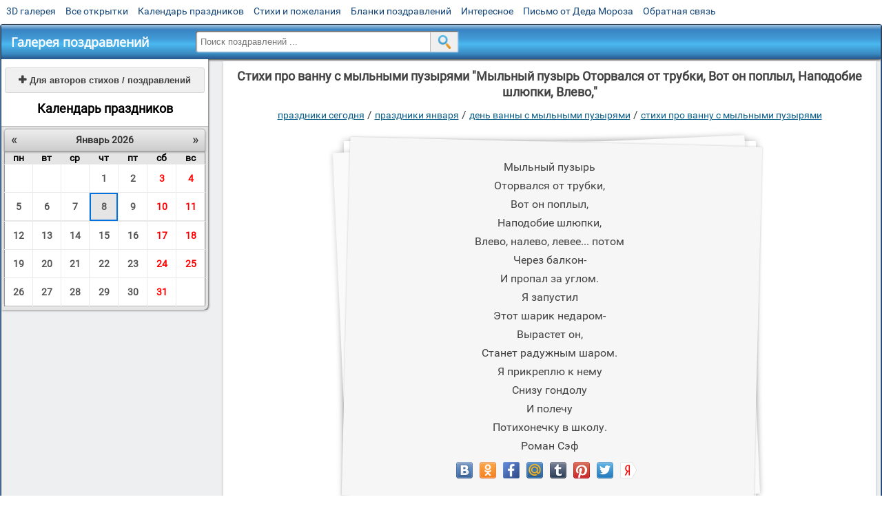

--- FILE ---
content_type: text/html; charset=utf-8;
request_url: https://m.3d-galleru.ru/wishes/text/stixi-pro-vannu-s-mylnymi-puzyryami-13668/
body_size: 5151
content:
<!DOCTYPE html><html prefix="og: http://ogp.me/ns#" lang="ru"><head><title>Стихи про ванну с мыльными пузырями Мыльный пузырь Оторвался от трубки, Вот он поплыл, Наподобие шлюпки, Влево, </title><meta name="description" content="Мыльный пузырь Оторвался от трубки, Вот он поплыл, Наподобие шлюпки, Влево, налево, левее... потом Через балкон- И пропал за углом. Я запустил Этот шарик недаром- Вырастет он, Станет радужным шаром. Я прикреплю к нему Снизу гондолу И полечу Потихонечку..." /><meta http-equiv="Content-Type" content="text/html; charset=UTF-8"/><link rel="shortcut icon" href="/img/promo/favicon.ico"><meta name="viewport" content="width=device-width, initial-scale=1, maximum-scale=1" /> <link rel="manifest" href="/android_app/manifest.json" /><meta name="theme-color" content="#F6F6F6" /><meta name="application-name" content="Открытки" /><meta name="mobile-web-app-capable" content="yes" /><meta name="viewport" content="width=device-width, initial-scale=1" /><link rel="icon" type="image/png" sizes="16x16" href="/android_app/16x16.png" /><link rel="icon" type="image/png" sizes="32x32" href="/android_app/32x32.png" /><link rel="icon" type="image/png" sizes="96x96" href="/android_app/96x96.png" /><link rel="icon" type="image/png" sizes="192x192" href="/android_app/192x192.png" /><meta name="apple-mobile-web-app-capable" content="yes" /><meta name="apple-mobile-web-app-title" content="Открытки" /><meta name="apple-mobile-web-app-status-bar-style" content="default" /><link rel="apple-touch-icon" sizes="48x48" href="/android_app/48x48.png" /><link rel="apple-touch-icon" sizes="57x57" href="/android_app/57x57.png" /><link rel="apple-touch-icon" sizes="60x60" href="/android_app/60x60.png" /><link rel="apple-touch-icon" sizes="72x72" href="/android_app/72x72.png" /><link rel="apple-touch-icon" sizes="76x76" href="/android_app/76x76.png" /><link rel="apple-touch-icon" sizes="96x96" href="/android_app/96x96.png" /><link rel="apple-touch-icon" sizes="114x114" href="/android_app/114x114.png" /><link rel="apple-touch-icon" sizes="120x120" href="/android_app/120x120.png" /><link rel="apple-touch-icon" sizes="144x144" href="/android_app/144x144.png" /><link rel="apple-touch-icon" sizes="152x152" href="/android_app/152x152.png" /><link rel="apple-touch-icon" sizes="180x180" href="/android_app/180x180.png" /><meta http-equiv="X-UA-Compatible" content="IE=edge,chrome=1"><meta property="og:title" content='Стихи про ванну с мыльными пузырями Мыльный пузырь Оторвался от трубки, Вот он поплыл, Наподобие шлюпки, Влево, '><meta property="og:description" content="Мыльный пузырь Оторвался от трубки, Вот он поплыл, Наподобие шлюпки, Влево, налево, левее... потом Через балкон- И пропал за углом. Я запустил Этот шарик недаром- Вырастет он, Станет радужным шаром. Я прикреплю к нему Снизу гондолу И полечу Потихонечку..."><meta property="og:url" content="https://3d-galleru.ru/wishes/text/stixi-pro-vannu-s-mylnymi-puzyryami-13668/" /><meta property="og:image" content="https://m.3d-galleru.ru/wishes/text/stixi-pro-vannu-s-mylnymi-puzyryami-13668/promo6.jpeg"><meta name="yandex-verification" content="d53f4ad813e1323d" /><meta name="google-site-verification" content="-B5R8Bn804LWib6BQc8fDdDch1qThgdpWCd6yj1M2iY" /><link rel="chrome-webstore-item" href="https://chrome.google.com/webstore/detail/lkgdbimigeeehofgaacanklgmfkilglm"><link href="/css-styles/style,wishes,calendar,popup.css?v=4" rel="stylesheet" type="text/css"><link rel="stylesheet" href="/comments/comments.css" type="text/css"/><link rel="image_src" href="https://m.3d-galleru.ru/wishes/text/stixi-pro-vannu-s-mylnymi-puzyryami-13668/promo6.jpeg"/><link rel="canonical" href="https://3d-galleru.ru/wishes/text/stixi-pro-vannu-s-mylnymi-puzyryami-13668/"/></head><body data-base="/wishes/search/" data-placeholder="Поиск поздравлений ..." data-adult="0"><div id="wrapper"><div id="menu-top" class="mobile-hidden"><a href="https://m.3d-galleru.ru/3D/cat/top-chasa-TH/">3D галерея</a><a href="https://m.3d-galleru.ru/archive/">Все открытки</a><a href="https://m.3d-galleru.ru/wishes/">Календарь праздников</a><a href="https://m.3d-galleru.ru/pozdrav/">Стихи и пожелания</a><a href="https://b.3d-galleru.ru/" target="_blank">Бланки поздравлений</a><a href="https://m.3d-galleru.ru/interest/">Интересное</a><a href="https://3d-galleru.ru/novyj-god/pismo-ot-deda-moroza/" target="_blank">Письмо от Деда Мороза</a><a href="https://m.3d-galleru.ru/contact-form/" target="contact-form">Обратная связь</a></div><div id="menu"><div id="top-line"><a href="/wishes/" id="mobile-left-bt"><i>&#xe826;</i>сегодня</a></div><a href="/" class="mobile-hidden menu-logo"><h2>Галерея поздравлений</h2></a><form id="T_Search" action="/fake-url/"><input required="true" tabindex="1" autocomplete="off" maxlength="100" autocapitalize="off" type="text" name="T_text" value=""><button></button></form><div class="mobile-hidden" id="top-line-promo" style="display:none"><a href="https://chrome.google.com/webstore/detail/lkgdbimigeeehofgaacanklgmfkilglm" target="_blank" id="extension-link"><img src="/extentions/img/30x30.png">расширение</a><a href="/voice-cards/" target="_blank" style="display:none"><img src="/extentions/img/voice-cards.png">Аудио поздравления</a></div><div id="menu-btn">Меню</div></div><div id="content_wishes"><div id="left_menu_block"><div id="mobile-menu"><ul></ul><div id="main-mobile-menu"><h2>Главное меню</h2><ul><li><a href="https://m.3d-galleru.ru/archive/">Открытки</a></li><li><a href="https://m.3d-galleru.ru/pozdrav/">Стихи и пожелания</a></li><li><a href="https://m.3d-galleru.ru/wishes/">Календарь праздников</a></li><li><a href="https://m.3d-galleru.ru/interest/">Интересное</a></li><li><a href="https://b.3d-galleru.ru/" target="_blank">Бланки поздравлений</a></li><li><a href="https://m.3d-galleru.ru/contact-form/" target="contact-form">Обратная связь</a></li></ul></div><div class="add_text_button"><a class="on_page_button" target="_blank" href="//3d-galleru.ru/add/"><i>&#xe817;</i>Для авторов стихов / поздравлений</a></div></div><div id="calendar_block"><h2>Календарь праздников</h2><div id="XXX"><div style="position:relative; width: 100%;" id="calendar-main-div"><div class="cal"><table class="cal-table"><caption class="cal-caption"><a href="/wishes/calendar-12.01/" class="prev">&laquo;</a><a href="/wishes/calendar-2.01/" class="next">&raquo;</a><span id="calendar-title">Январь 2026<span></caption><tbody class="cal-body mobile-hidden" id="calendar"><tr><th>пн</th><th>вт</th><th>ср</th><th>чт</th><th>пт</th><th>сб</th><th>вс</th></tr><tr><td class="cal-off"><span class="DATE"><br></span></td><td class="cal-off"><span class="DATE"><br></span></td><td class="cal-off"><span class="DATE"><br></span></td><td ><a class="DATE" href="/wishes/calendar-1.01/">1</a></td><td ><a class="DATE" href="/wishes/calendar-1.02/">2</a></td><td ><a class="DATE" href="/wishes/calendar-1.03/">3</a></td><td ><a class="DATE" href="/wishes/calendar-1.04/">4</a></td></tr><tr><td ><a class="DATE" href="/wishes/calendar-1.05/">5</a></td><td ><a class="DATE" href="/wishes/calendar-1.06/">6</a></td><td ><a class="DATE" href="/wishes/calendar-1.07/">7</a></td><td class="cal-today"><a class="DATE" href="/wishes/calendar-1.08/">8</a></td><td ><a class="DATE" href="/wishes/calendar-1.09/">9</a></td><td ><a class="DATE" href="/wishes/calendar-1.10/">10</a></td><td ><a class="DATE" href="/wishes/calendar-1.11/">11</a></td></tr><tr><td ><a class="DATE" href="/wishes/calendar-1.12/">12</a></td><td ><a class="DATE" href="/wishes/calendar-1.13/">13</a></td><td ><a class="DATE" href="/wishes/calendar-1.14/">14</a></td><td ><a class="DATE" href="/wishes/calendar-1.15/">15</a></td><td ><a class="DATE" href="/wishes/calendar-1.16/">16</a></td><td ><a class="DATE" href="/wishes/calendar-1.17/">17</a></td><td ><a class="DATE" href="/wishes/calendar-1.18/">18</a></td></tr><tr><td ><a class="DATE" href="/wishes/calendar-1.19/">19</a></td><td ><a class="DATE" href="/wishes/calendar-1.20/">20</a></td><td ><a class="DATE" href="/wishes/calendar-1.21/">21</a></td><td ><a class="DATE" href="/wishes/calendar-1.22/">22</a></td><td ><a class="DATE" href="/wishes/calendar-1.23/">23</a></td><td ><a class="DATE" href="/wishes/calendar-1.24/">24</a></td><td ><a class="DATE" href="/wishes/calendar-1.25/">25</a></td></tr><tr><td ><a class="DATE" href="/wishes/calendar-1.26/">26</a></td><td ><a class="DATE" href="/wishes/calendar-1.27/">27</a></td><td ><a class="DATE" href="/wishes/calendar-1.28/">28</a></td><td ><a class="DATE" href="/wishes/calendar-1.29/">29</a></td><td ><a class="DATE" href="/wishes/calendar-1.30/">30</a></td><td ><a class="DATE" href="/wishes/calendar-1.31/">31</a></td><td class="cal-off"><span class="DATE"><br></span></td></tr></tbody></table></div></div></div></div></div><div id="col2_wishes" class="mobile-shift"><div id="page-description"><h1>Стихи про ванну с мыльными пузырями "Мыльный пузырь
Оторвался от трубки,
Вот он поплыл,
Наподобие шлюпки,
Влево,"</h1><div class="navigation-path"><a href="/wishes/">праздники сегодня</a> / <a href="/wishes/cat/prazdniki-yanvarya-1110/">Праздники января</a> / <a href="/wishes/cat/den-vanny-s-mylnymi-puzyryami-1621/">День ванны с мыльными пузырями</a> / <a href="/wishes/cat/stixi-pro-vannu-s-mylnymi-puzyryami-1720/">стихи про ванну с мыльными пузырями</a></div><div id="top-like-buttons"></div><div id="top-text"><div id="wish-only">Мыльный пузырь<br />Оторвался от трубки,<br />Вот он поплыл,<br />Наподобие шлюпки,<br />Влево, налево, левее... потом<br />Через балкон-<br />И пропал за углом.<br />Я запустил<br />Этот шарик недаром-<br />Вырастет он,<br />Станет радужным шаром.<br />Я прикреплю к нему<br />Снизу гондолу<br />И полечу<br />Потихонечку в школу.<br />Роман Сэф</div></div><div style="clear:both"></div><div class="GAS-element"></div><ul id="wishes-subcats"></ul><div id="top_actions" data-json='{"id":"top","MD":"1.08","add":["send"],"description":"","url":"\/wishes\/text\/stixi-pro-vannu-s-mylnymi-puzyryami-1720\/","text":"Мыльный пузырь\nОторвался от трубки,\nВот он поплыл,\nНаподобие шлюпки,\nВлево, налево, левее... потом\nЧерез балкон-\nИ пропал за углом.\nЯ запустил\nЭтот шарик недаром-\nВырастет он,\nСтанет радужным шаром.\nЯ прикреплю к нему\nСнизу гондолу\nИ полечу\nПотихонечку в школу.\nРоман Сэф"}'></div><div id="top_actions_content"></div><div id="wishes_comments"><div id="comments-block"><div id="comments-all" class="comment-title mobile-hidden" style="display:none" data-pk="86f98fd47de3a1f21595a4a7729b588c" data-sk="68228b81e93955f8fd0fec30fe57e0f0"><div class="on_page_button" data-action="comment"><i>&#xf27b;</i>Комментировать</div><div class="on_page_button" data-action="login"><i>&#xf2be;</i>Вход</div><div class="on_page_button" data-action="clear-all"><i>&#xe814;</i>Удалить все комментарии</div></div><div id="comment-editor"><b>Ваш комментарий:</b><textarea></textarea><span class="on_page_button" onclick="comments.submit(event)"><i>&#xf0e5;</i>Комментировать</span></div></div></div><div style="clear:both"></div></div></div><div id="col3_wishes" class="mobile-shift"><div class="navigation-path" class="mobile-hidden"><a href="/wishes/">праздники сегодня</a> / <a href="/wishes/cat/prazdniki-yanvarya-1110/">Праздники января</a> / <a href="/wishes/cat/den-vanny-s-mylnymi-puzyryami-1621/">День ванны с мыльными пузырями</a> / <a href="/wishes/cat/stixi-pro-vannu-s-mylnymi-puzyryami-1720/">стихи про ванну с мыльными пузырями</a></div><div id="wishes-texts"></div><div class="GAS-element"></div><div id="pages"></div></div></div><div id="footer"><p>Copyright © 2011-2026 Amdoit</p><p>|</p><p><a href="//3d-galleru.ru/contact-form/" target="contact-form">Обратная связь</a></p><p>|</p><p><a href="//3d-galleru.ru/add/" target="_blank">Разместить свою открытку на сайте</a></p><p>|</p><p><a href="//3d-galleru.ru/add/xml/politica.html" target="_blank">Конфиденциальность</a></p><p>|</p><p><a href="//3d-galleru.ru/add/xml/user-agreement.html" target="_blank">Пользовательское соглашение</a></p><div id="our-socnets-links" class="mobile-only"><i>Мы в соц сетях:</i><div data-sn="ok"></div><div data-sn="vk"></div><div data-sn="mm"></div><div data-sn="in"></div></div></div></div><script type="text/javascript">(function(){	if(location.pathname.indexOf('/search/')>0 || screen.width<=600) return false;	var w = document.getElementsByClassName('wish');	if(w.length){	var a = [], p = w[0].parentNode, l=0, r=0, i=0, diff;	for(var i=0; i<w.length; i++) a.push({h: w[i].clientHeight, e: w[i]});	a.sort(function(a, b){return a.h==b.h ? 1 : (a.h>b.h ? -1 : 1)});	for(i=0; i<a.length-1; i+=2){	diff = Math.abs(a[i].h-a[i+1].h)/Math.max(a[i].h, a[i+1].h);	(i+1<a.length/2) ? l+=diff : r+=diff;	}	a.reverse();	for(var i=0; i<a.length; i++){	p.appendChild(a[i].e);	if(i%2==1){	p.insertBefore(a[i].e, a[i-1].e);	a[i-1].e.style.minHeight = a[i].e.clientHeight + "px";	}	}	}	return false;	var styleTag = document.head.appendChild(document.createElement("style")), sheet = styleTag.sheet || styleTag.styleSheet;	if (sheet.insertRule) {	sheet.insertRule ("#wishes-subcats {text-align: left; -webkit-column-count: 3; -moz-column-count: 3; column-count: 3;}", 0);	sheet.insertRule ("#wishes-subcats a {display: block; white-space: nowrap;}", 0);	sheet.insertRule ("#wishes-subcats span {display: block; white-space: nowrap;}", 0);	}	else {	sheet.addRule ("#wishes-subcats", "text-align: left; -webkit-column-count: 3; -moz-column-count: 3; column-count: 3;", 0);	sheet.addRule ("#wishes-subcats a", "display: block; white-space: nowrap;", 0);	sheet.addRule ("#wishes-subcats span", "display: block; white-space: nowrap;", 0);	}	})();</script></body><script src="/js/JS_error.js?v=4"></script><script src="/javascript/calendar,small_like_bt,wishes,popup-window,T_Search,sNet,google-analytics.js?v=4"></script><script>(function(){	var MD = '1.08', date = new Date(), MD_now, year, XXX = document.getElementById("XXX");	MD_now = date.getMonth() + '.' + date.getDate().toString().replace(/^(\d{1})$/,'0$1');	year = date.getFullYear();	calendar.unit(XXX);	if(/\/wishes\//.test(document.referrer) && false){	document.getElementById("calendar_block").addEventListener("click", function TMP(ev){	document.getElementById("calendar").classList.remove("mobile-hidden");	this.removeEventListener("click", TMP);	});	}	else{	document.getElementById("calendar").classList.remove("mobile-hidden");	}	if(/^\d{1,2}.\d{2}$/.test(MD)){	/*calendar.setDate(MD);*/	year = MD_now - MD>3 ? date.getFullYear()+1 : date.getFullYear();	year = year + '.' + MD;	calendar.setYMD(year.replace(/\./g, '-'));	}	calendar.openURL("/wishes/get-MD/");	})();</script><script>AD_manager.slot = "8942468637";	AD_manager.yandex_blockId = screen.width>=800 ? "R-A-260071-7" : "R-A-260071-8";	(function(elem, adult){	if(window.IS_MOBILE){	for(var i=0; i<elem.length; i++){ if(elem[i].getBoundingClientRect().top - window.innerHeight>0) elem[i].className = "GAS";	}	window.addEventListener("scroll", function TMP(){	var elem = document.getElementsByClassName('GAS')[0];	if(elem && elem.getBoundingClientRect().top - 2*window.innerHeight<0){	window.removeEventListener("scroll", TMP);	AD_manager.load(adult);	}	});	}	else{	for(var i=0; i<elem.length; i++) elem[i].className = "GAS";	AD_manager.load(adult);	}	})(Array.prototype.slice.call(document.getElementsByClassName("GAS-element")), document.body.dataset.adult>0 ? 1 : 0);</script><script src="/comments/comments.js"></script></html>

--- FILE ---
content_type: text/html; charset=utf-8
request_url: https://www.google.com/recaptcha/api2/aframe
body_size: 268
content:
<!DOCTYPE HTML><html><head><meta http-equiv="content-type" content="text/html; charset=UTF-8"></head><body><script nonce="lowCcV4LeOyjXLUoXKjXIg">/** Anti-fraud and anti-abuse applications only. See google.com/recaptcha */ try{var clients={'sodar':'https://pagead2.googlesyndication.com/pagead/sodar?'};window.addEventListener("message",function(a){try{if(a.source===window.parent){var b=JSON.parse(a.data);var c=clients[b['id']];if(c){var d=document.createElement('img');d.src=c+b['params']+'&rc='+(localStorage.getItem("rc::a")?sessionStorage.getItem("rc::b"):"");window.document.body.appendChild(d);sessionStorage.setItem("rc::e",parseInt(sessionStorage.getItem("rc::e")||0)+1);localStorage.setItem("rc::h",'1769686085406');}}}catch(b){}});window.parent.postMessage("_grecaptcha_ready", "*");}catch(b){}</script></body></html>

--- FILE ---
content_type: text/css
request_url: https://m.3d-galleru.ru/css/small_like_bt.css
body_size: 627
content:
.vertical-like-buttons {
	overflow: visible!important;    
	width: 100%;
	padding: 10px 0;
}
.vertical-like-buttons>div {
	cursor:pointer;
	padding: 0;
	position:relative;
	text-align: left;
}
.vertical-like-buttons>div.W {
	display: inline-block;
	margin: 0 10px 10px 0;
}
.vertical-like-buttons>div.H {
	display: block;
	margin: 5px 0;
}
.vertical-like-buttons>div.share_mode {
	display: none;
}
.vertical-like-buttons>div>div, .vertical-like-buttons>div>a {
	display: inline-block;
	width:24px;
	height:24px;
	padding: 0;
	vertical-align: middle;
}
.vertical-like-buttons div div:hover{
	opacity: 0.5;
}
.vertical-like-buttons div>span {
	vertical-align: middle;
	display:inline-block;
	z-index:10;
	height: 19px;
	margin-left:5px;
	background:#FFF;
	border-radius:4px;
	border:1px solid #AAA;
	box-shadow:0 0 5px rgba(0,0,0,0.25);
	text-align:center;
	color:#666;
	font:12px/20px Arial, sans-serif;
	padding:0 5px;
	position:relative;
}
.vertical-like-buttons.no_bubble div>span {
	display: none;
}
.vertical-like-buttons div>span:before {
	content:'';
	position:absolute;
	top:50%;
	left:-5px;
	margin-top:-3px;
	width:5px;
	height:7px;
	background:url([data-uri]) no-repeat;
}

@media (max-device-width: 1200px), (hover:none), (hover:on-demand) {
	.vertical-like-buttons {
		overflow: hidden!important;    
		width: 100%;
		padding: 10px 0;
		white-space: nowrap;
	}
	.vertical-like-buttons>div[data-sn="tb"], .vertical-like-buttons>div[data-sn="tw"]{
		display: none;
	}
}